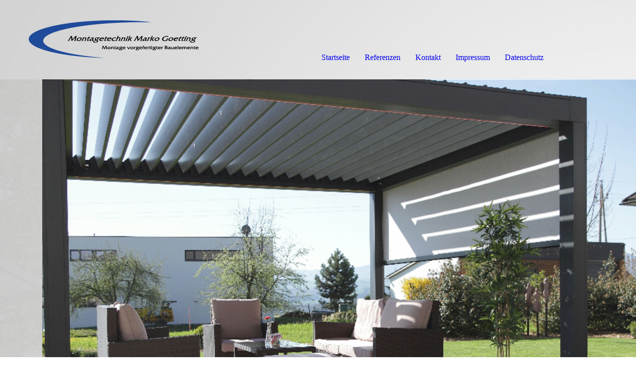

--- FILE ---
content_type: text/html; charset=utf-8
request_url: https://montagetechnik-goetting.de/
body_size: 59746
content:
<!DOCTYPE html><html><head><meta http-equiv="Content-Type" content="text/html; charset=UTF-8"><title>Montagetechnik Marko Götting | Sichtschutz in Halle</title><meta name="description" content="Neben dem Verkauf bieten wir Ihnen Montage, Reparatur und Wartung von Sonnenschirmen, Sichtschutz und Rollläden in Halle an. Jetzt kontaktieren!"><meta name="keywords" content="Sonnenschutz
Rollladen/Rollläden
Sonnenschirme
"><link href="https://montagetechnik-goetting.de/Startseite" rel="canonical"><meta content="Montagetechnik Marko Götting | Sichtschutz in Halle" property="og:title"><meta content="website" property="og:type"><meta content="https://montagetechnik-goetting.de/Startseite" property="og:url"><script>
              window.beng = window.beng || {};
              window.beng.env = {
                language: "en",
                country: "US",
                mode: "deploy",
                context: "page",
                pageId: "000000581954",
                skeletonId: "",
                scope: "HTO01FLQQBVA",
                isProtected: false,
                navigationText: "Startseite",
                instance: "1",
                common_prefix: "https://homepagedesigner.telekom.de",
                design_common: "https://homepagedesigner.telekom.de/beng/designs/",
                design_template: "oem/cm_dh_091",
                path_design: "https://homepagedesigner.telekom.de/beng/designs/data/oem/cm_dh_091/",
                path_res: "https://homepagedesigner.telekom.de/res/",
                path_bengres: "https://homepagedesigner.telekom.de/beng/res/",
                masterDomain: "",
                preferredDomain: "",
                preprocessHostingUri: function(uri) {
                  
                    return uri || "";
                  
                },
                hideEmptyAreas: true
              };
            </script><script xmlns="http://www.w3.org/1999/xhtml" src="https://homepagedesigner.telekom.de/cm4all-beng-proxy/beng-proxy.js">;</script><link xmlns="http://www.w3.org/1999/xhtml" rel="stylesheet" href="https://homepagedesigner.telekom.de/.cm4all/e/static/3rdparty/font-awesome/css/font-awesome.min.css"></link><link rel="stylesheet" type="text/css" href="//homepagedesigner.telekom.de/.cm4all/res/static/libcm4all-js-widget/3.89.7/css/widget-runtime.css"/>

<link rel="stylesheet" type="text/css" href="//homepagedesigner.telekom.de/.cm4all/res/static/beng-editor/5.3.130/css/deploy.css"/>

<link rel="stylesheet" type="text/css" href="//homepagedesigner.telekom.de/.cm4all/res/static/libcm4all-js-widget/3.89.7/css/slideshow-common.css"/>

<script src="//homepagedesigner.telekom.de/.cm4all/res/static/jquery-1.7/jquery.js">;</script><script src="//homepagedesigner.telekom.de/.cm4all/res/static/prototype-1.7.3/prototype.js">;</script><script src="//homepagedesigner.telekom.de/.cm4all/res/static/jslib/1.4.1/js/legacy.js">;</script><script src="//homepagedesigner.telekom.de/.cm4all/res/static/libcm4all-js-widget/3.89.7/js/widget-runtime.js">;</script>

<script src="//homepagedesigner.telekom.de/.cm4all/res/static/libcm4all-js-widget/3.89.7/js/slideshow-common.js">;</script>

<script src="//homepagedesigner.telekom.de/.cm4all/res/static/beng-editor/5.3.130/js/deploy.js">;</script>

<link href="https://homepagedesigner.telekom.de/.cm4all/designs/static/oem/cm_dh_091/1769040117.0568182/css/main.css" rel="stylesheet" type="text/css"><meta name="viewport" content="width=device-width, initial-scale=1, maximum-scale=1, user-scalable=no"><link href="https://homepagedesigner.telekom.de/.cm4all/designs/static/oem/cm_dh_091/1769040117.0568182/css/responsive.css" rel="stylesheet" type="text/css"><link href="https://homepagedesigner.telekom.de/.cm4all/designs/static/oem/cm_dh_091/1769040117.0568182/css/cm-templates-global-style.css" rel="stylesheet" type="text/css"><script type="text/javascript" src="https://homepagedesigner.telekom.de/.cm4all/designs/static/oem/cm_dh_091/1769040117.0568182/js/effects.js"></script><script type="text/javascript" src="https://homepagedesigner.telekom.de/.cm4all/designs/static/oem/cm_dh_091/1769040117.0568182/js/cm_template-focus-point.js"></script><link href="/.cm4all/handler.php/vars.css?v=20220802121838" type="text/css" rel="stylesheet"><style type="text/css">.cm-logo {background-image: url("/.cm4all/uproc.php/0/_Design/Logo/.91_Logo1.png/picture-1200?_=17043017154");
        background-position: 100% 50%;
background-size: 100% auto;
background-repeat: no-repeat;
      }</style><script type="text/javascript">window.cmLogoWidgetId = "TKOMSI_cm4all_com_widgets_Logo_21408726";
            window.cmLogoGetCommonWidget = function (){
                return new cm4all.Common.Widget({
            base    : "/",
            session : "",
            frame   : "",
            path    : "TKOMSI_cm4all_com_widgets_Logo_21408726"
        })
            };
            window.logoConfiguration = {
                "cm-logo-x" : "100%",
        "cm-logo-y" : "50%",
        "cm-logo-v" : "2.0",
        "cm-logo-w" : "100%",
        "cm-logo-h" : "auto",
        "cm-logo-di" : "oem/cm_dh_091",
        "cm-logo-u" : "uro-service://",
        "cm-logo-k" : "%7B%22serviceId%22%3A%220%22%2C%22path%22%3A%22%2F_Design%2FLogo%22%2C%22name%22%3A%2291_Logo1.png%22%2C%22type%22%3A%22image%2Fpng%22%2C%22size%22%3A5513%2C%22start%22%3A%2217043017154%22%2C%22width%22%3A460%2C%22height%22%3A160%7D",
        "cm-logo-bc" : "",
        "cm-logo-ln" : "/Startseite",
        "cm-logo-ln$" : "home",
        "cm-logo-hi" : false
        ,
        _logoBaseUrl : "uro-service:\/\/",
        _logoPath : "%7B%22serviceId%22%3A%220%22%2C%22path%22%3A%22%2F_Design%2FLogo%22%2C%22name%22%3A%2291_Logo1.png%22%2C%22type%22%3A%22image%2Fpng%22%2C%22size%22%3A5513%2C%22start%22%3A%2217043017154%22%2C%22width%22%3A460%2C%22height%22%3A160%7D"
        };
            jQuery(document).ready(function() {
                var href = (beng.env.mode == "deploy" ? "/" : "/Startseite");
                jQuery(".cm-logo").wrap("<a style='text-decoration: none;' href='" + href + "'></a>");
            });
            
          jQuery(document).ready(function() {
            var logoElement = jQuery(".cm-logo");
            logoElement.attr("role", "img");
            logoElement.attr("tabindex", "0");
            logoElement.attr("aria-label", "logo");
          });
        </script><link rel="shortcut icon" type="image/png" href="/.cm4all/sysdb/favicon/icon-32x32_5749240.png"/><link rel="shortcut icon" sizes="196x196" href="/.cm4all/sysdb/favicon/icon-196x196_5749240.png"/><link rel="apple-touch-icon" sizes="180x180" href="/.cm4all/sysdb/favicon/icon-180x180_5749240.png"/><link rel="apple-touch-icon" sizes="120x120" href="/.cm4all/sysdb/favicon/icon-120x120_5749240.png"/><link rel="apple-touch-icon" sizes="152x152" href="/.cm4all/sysdb/favicon/icon-152x152_5749240.png"/><link rel="apple-touch-icon" sizes="76x76" href="/.cm4all/sysdb/favicon/icon-76x76_5749240.png"/><meta name="msapplication-square70x70logo" content="/.cm4all/sysdb/favicon/icon-70x70_5749240.png"/><meta name="msapplication-square150x150logo" content="/.cm4all/sysdb/favicon/icon-150x150_5749240.png"/><meta name="msapplication-square310x310logo" content="/.cm4all/sysdb/favicon/icon-310x310_5749240.png"/><link rel="shortcut icon" type="image/png" href="/.cm4all/sysdb/favicon/icon-48x48_5749240.png"/><link rel="shortcut icon" type="image/png" href="/.cm4all/sysdb/favicon/icon-96x96_5749240.png"/><style id="cm_table_styles"></style><style id="cm_background_queries">            @media(min-width: 100px), (min-resolution: 72dpi), (-webkit-min-device-pixel-ratio: 1) {.cm-background{background-image:url("/.cm4all/uproc.php/0/.bg.jpg/picture-200?_=1701a1a377b");}}@media(min-width: 100px), (min-resolution: 144dpi), (-webkit-min-device-pixel-ratio: 2) {.cm-background{background-image:url("/.cm4all/uproc.php/0/.bg.jpg/picture-400?_=1701a1a377b");}}@media(min-width: 200px), (min-resolution: 72dpi), (-webkit-min-device-pixel-ratio: 1) {.cm-background{background-image:url("/.cm4all/uproc.php/0/.bg.jpg/picture-400?_=1701a1a377b");}}@media(min-width: 200px), (min-resolution: 144dpi), (-webkit-min-device-pixel-ratio: 2) {.cm-background{background-image:url("/.cm4all/uproc.php/0/.bg.jpg/picture-800?_=1701a1a377b");}}@media(min-width: 400px), (min-resolution: 72dpi), (-webkit-min-device-pixel-ratio: 1) {.cm-background{background-image:url("/.cm4all/uproc.php/0/.bg.jpg/picture-800?_=1701a1a377b");}}@media(min-width: 400px), (min-resolution: 144dpi), (-webkit-min-device-pixel-ratio: 2) {.cm-background{background-image:url("/.cm4all/uproc.php/0/.bg.jpg/picture-1200?_=1701a1a377b");}}@media(min-width: 600px), (min-resolution: 72dpi), (-webkit-min-device-pixel-ratio: 1) {.cm-background{background-image:url("/.cm4all/uproc.php/0/.bg.jpg/picture-1200?_=1701a1a377b");}}@media(min-width: 600px), (min-resolution: 144dpi), (-webkit-min-device-pixel-ratio: 2) {.cm-background{background-image:url("/.cm4all/uproc.php/0/.bg.jpg/picture-1600?_=1701a1a377b");}}@media(min-width: 800px), (min-resolution: 72dpi), (-webkit-min-device-pixel-ratio: 1) {.cm-background{background-image:url("/.cm4all/uproc.php/0/.bg.jpg/picture-1600?_=1701a1a377b");}}@media(min-width: 800px), (min-resolution: 144dpi), (-webkit-min-device-pixel-ratio: 2) {.cm-background{background-image:url("/.cm4all/uproc.php/0/.bg.jpg/picture-2600?_=1701a1a377b");}}
</style><script type="application/x-cm4all-cookie-consent" data-code=""></script></head><body ondrop="return false;" class=" device-desktop cm-deploy cm-deploy-342 cm-deploy-4x"><div class="cm-background" data-cm-qa-bg="image"></div><div class="cm-background-video" data-cm-qa-bg="video"></div><div class="cm-background-effects" data-cm-qa-bg="effect"></div><div class="page_wrapper cm-templates-container"><div class="logo_wrapper"><div class="cm_can_be_empty cm-logo" id="logo"></div><nav class="navigation_wrapper cm_with_forcesub" id="cm_navigation"><ul id="cm_mainnavigation"><li id="cm_navigation_pid_581954" class="cm_current"><a title="Startseite" href="/Startseite" class="cm_anchor">Startseite</a></li><li id="cm_navigation_pid_581948"><a title="Referenzen" href="/Referenzen" class="cm_anchor">Referenzen</a></li><li id="cm_navigation_pid_581946"><a title="Kontakt" href="/Kontakt" class="cm_anchor">Kontakt</a></li><li id="cm_navigation_pid_581945"><a title="Impressum" href="/Impressum" class="cm_anchor">Impressum</a></li><li id="cm_navigation_pid_585584"><a title="Datenschutz" href="/Datenschutz" class="cm_anchor">Datenschutz</a></li></ul></nav></div><header class="head_wrapper"><div class="keyvisual_wrapper cm_can_be_empty"><div class="cm-template-keyvisual__media cm_can_be_empty cm-kv-0" id="keyvisual"></div><div class="title_wrapper cm-templates-title-container cm_can_be_empty"><div class="title cm-templates-heading__title" id="title" style=""> </div><div class="subtitle cm-templates-heading__subtitle" id="subtitle" style=""> </div></div></div><div class="sidebar_wrapper cm-templates-sidebar-container-one cm_can_be_empty"><aside class="sidebar cm_can_be_empty" id="widgetbar_site_1" data-cm-hintable="yes"><h3 style="text-align: center;"><br></h3></aside><aside class="sidebar cm_can_be_empty" id="widgetbar_page_1" data-cm-hintable="yes"><p> </p></aside></div></header><div class="cm-template-content content_wrapper"><div class="content_center cm-templates-flexbox"><main class="cm-template-content__main content cm-templates-text" id="content_main" data-cm-hintable="yes"><h1 style="text-align: center;">Montagetechnik Marko Götting - Ihre Experten für Sonnenschutz und Rollläden </h1><p><br></p><p><br></p><div class="cm_column_wrapper"><div class="cm_column" style="width: 50%;"><p><br></p><p><br></p><p><br></p><p>Seit 2003 sind wir im Bereich Sicht- &amp; Sonnenschutz, Verdunkelungen und Rollläden Ihr Kompetenter Ansprechpartner. Neben dem Verkauf bieten wir Ihnen Montage, Reparatur und Wartung an. Gerne erstellen wir Ihnen ein Individuelles und Faires Angebot. <br></p><p>Als Fachbetrieb bieten wir Ihnen für Ihr Zuhause und Ihre Geschäftsräume individuelle, attraktive und komfortable Komplettlösungen in Sachen Sonnen- und Sichtschutz sowie Einbruchshemmung.<br></p><p>Darüber hinaus sind wir Experten für Blend- und Sichtschutz, Lichtlenkung, Verdunkelung und Insektenschutz.  <br></p></div><div class="cm_column_gap cm_column_gap_left" style="width: 7.5px;"></div><div class="cm_column_gap cm_column_gap_right" style="width: 7.5px;"></div><div class="cm_column" style="width: 50%;"><div class="clearFloating" style="clear:both;height: 0px; width: auto;"></div><div id="widgetcontainer_TKOMSI_cm4all_com_widgets_UroPhoto_21443401" class="
				    cm_widget_block
					cm_widget cm4all_com_widgets_UroPhoto cm_widget_block_center" style="width:80.3%; max-width:2489px; "><div class="cm_widget_anchor"><a name="TKOMSI_cm4all_com_widgets_UroPhoto_21443401" id="widgetanchor_TKOMSI_cm4all_com_widgets_UroPhoto_21443401"><!--cm4all.com.widgets.UroPhoto--></a></div><div xmlns="http://www.w3.org/1999/xhtml" data-uro-type="" style="width:100%;height:100%;" id="uroPhotoOuterTKOMSI_cm4all_com_widgets_UroPhoto_21443401">            <picture><source srcset="/.cm4all/uproc.php/0/Kundendaten/.IMG_20190308_102215_926.jpg/picture-1600?_=1701a833f70 1x, /.cm4all/uproc.php/0/Kundendaten/.IMG_20190308_102215_926.jpg/picture-2600?_=1701a833f70 2x" media="(min-width:800px)"><source srcset="/.cm4all/uproc.php/0/Kundendaten/.IMG_20190308_102215_926.jpg/picture-1200?_=1701a833f70 1x, /.cm4all/uproc.php/0/Kundendaten/.IMG_20190308_102215_926.jpg/picture-1600?_=1701a833f70 2x" media="(min-width:600px)"><source srcset="/.cm4all/uproc.php/0/Kundendaten/.IMG_20190308_102215_926.jpg/picture-800?_=1701a833f70 1x, /.cm4all/uproc.php/0/Kundendaten/.IMG_20190308_102215_926.jpg/picture-1200?_=1701a833f70 2x" media="(min-width:400px)"><source srcset="/.cm4all/uproc.php/0/Kundendaten/.IMG_20190308_102215_926.jpg/picture-400?_=1701a833f70 1x, /.cm4all/uproc.php/0/Kundendaten/.IMG_20190308_102215_926.jpg/picture-800?_=1701a833f70 2x" media="(min-width:200px)"><source srcset="/.cm4all/uproc.php/0/Kundendaten/.IMG_20190308_102215_926.jpg/picture-200?_=1701a833f70 1x, /.cm4all/uproc.php/0/Kundendaten/.IMG_20190308_102215_926.jpg/picture-400?_=1701a833f70 2x" media="(min-width:100px)"><img src="/.cm4all/uproc.php/0/Kundendaten/.IMG_20190308_102215_926.jpg/picture-200?_=1701a833f70" data-uro-original="/.cm4all/uproc.php/0/Kundendaten/IMG_20190308_102215_926.jpg?_=1701a833f70" onerror="uroGlobal().util.error(this, '', 'uro-widget')" data-uro-width="2489" data-uro-height="2489" alt="Wir montieren Ihren Sichtschutz in Halle (Westf.) - Montagetechnik Marko Goetting" style="width:100%;" title="Wir montieren Ihren Sichtschutz in Halle (Westf.) - Montagetechnik Marko Goetting" loading="lazy"></picture>
<script type="text/javascript">
                (function() {
                    var wiid = 'TKOMSI_cm4all_com_widgets_UroPhoto_21443401';
                    
                    var src = jQuery("#uroPhotoOuter" + wiid + " img").attr("data-uro-original");
                    jQuery("<img/>").attr("src", src).load(function() {
                        /* see 10568/10534 */
                        jQuery("[id$='"+wiid+"']").css({"max-width":this.width});
                    });
                    
                }());
            </script><span></span></div></div><p><br></p></div></div><p><br></p><div class="clearFloating" style="clear:both;height: 0px; width: auto;"></div><div id="widgetcontainer_TKOMSI_com_cm4all_wdn_Separatingline_21443439" class="
				    cm_widget_block
					cm_widget com_cm4all_wdn_Separatingline cm_widget_block_center" style="width:100%; max-width:100%; "><div class="cm_widget_anchor"><a name="TKOMSI_com_cm4all_wdn_Separatingline_21443439" id="widgetanchor_TKOMSI_com_cm4all_wdn_Separatingline_21443439"><!--com.cm4all.wdn.Separatingline--></a></div><script type="text/javascript">
window.cm4all.widgets.register( '/', '', '', 'TKOMSI_com_cm4all_wdn_Separatingline_21443439');
</script>
		<script type="text/javascript">
	(function() {

		var links = ["@\/css\/straight.min.css?v=2.css"];
		for( var i=0; i<links.length; i++) {
			if( links[i].indexOf( '@')==0) {
				links[i] = "https://homepagedesigner.telekom.de/.cm4all/widgetres.php/com.cm4all.wdn.Separatingline/" + links[i].substring( 2);
			} else if( links[i].indexOf( '/')!=0) {
				links[i] = window.cm4all.widgets[ 'TKOMSI_com_cm4all_wdn_Separatingline_21443439'].url( links[i]);
			}
		}
		cm4all.Common.loadCss( links);

		var scripts = [];
		for( var i=0; i<scripts.length; i++) {
			if( scripts[i].indexOf( '@')==0) {
				scripts[i] = "https://homepagedesigner.telekom.de/.cm4all/widgetres.php/com.cm4all.wdn.Separatingline/" + scripts[i].substring( 2);
			} else if( scripts[i].indexOf( '/')!=0) {
				scripts[i] = window.cm4all.widgets[ 'TKOMSI_com_cm4all_wdn_Separatingline_21443439'].url( scripts[i]);
			}
		}

		var deferred = jQuery.Deferred();
		window.cm4all.widgets[ 'TKOMSI_com_cm4all_wdn_Separatingline_21443439'].ready = (function() {
			var ready = function ready( handler) {
				deferred.done( handler);
			};
			return deferred.promise( ready);
		})();
		cm4all.Common.requireLibrary( scripts, function() {
			deferred.resolveWith( window.cm4all.widgets[ 'TKOMSI_com_cm4all_wdn_Separatingline_21443439']);
		});
	})();
</script><script type="text/javascript">
  (function() {
    if (document.querySelector('link[href*="/font-awesome."], link[href*="/e/Bundle/"]')) {
      return;
    }

    var request = new XMLHttpRequest();
    request.open('GET', '//cdn-eu.c4t.cc/font-awesome,version=4?format=json', true);
    request.onload = function() {
      if (request.status >= 200 && request.status < 400) {
        var data = JSON.parse(request.responseText);
        if (data && data.resources && Array.isArray(data.resources.css)) {
          window.Common.loadCss(data.resources.css);
        }
      }
    };
    request.send();
  })();
</script>

<div class="cm-widget_separatingline cm-w_sl-h1 cm-w_sl-straight" style="color: #204b9b;margin: 1% 0% 1% 0%;"></div>
</div><p><br></p><p><br></p><h2 style="text-align: center;">Service &amp; Produkte</h2><p><br></p><p><br></p><div class="cm_column_wrapper"><div class="cm_column" style="width: 10%;"><p><br></p></div><div class="cm_column_gap cm_column_gap_left cm_resizable" style="width: 7.5px;"></div><div class="cm_column_gap cm_column_gap_right cm_resizable" style="width: 7.5px;"></div><div class="cm_column" style="width: 79.9999%;"><p>Das eigene Heim soll endlich Wirklichkeit oder von Grund auf renoviert werden.</p><p>Eine Schule, ein Kindergarten oder ein Geschäftshaus soll neu erbaut oder generalüberholt werden.</p><p>Schöner und komfortabler soll alles werden, Schutz vor neugierigen Blicken, Sonne und Kälte, Wind und Regen bieten. Wir sind dafür Ihr richtiger Partner und greifen dabei auf die breite Produktpalette der Rollläden, Markisen, Außen- und Innenjalousien, Rolltore, Rollgitter, Plissees, Fensterläden, Rollos und Faltstores<br>... in ungeahnter Vielfalt,<br>... bewährt, sicher und zuverlässig,<br>... geprüft, genormt, zertifiziert,<br>... motorisiert und automatisiert zurück.</p><p>Kurze Wege und hohe Leistungsbereitschaft garantieren eine schnelle Auftragserfüllung. Angebote erfolgen zu fairen und angemessenen Preisen.</p><p>Überzeugen Sie sich selbst! </p><p>Nachfolgend finden Sie nähere Informationen zu unseren Leistungen und Produkten:</p><ul><li>Außenliegender Sonnenschutz</li><li>Innenliegender Sonnenschutz</li><li>Rollläden</li><li>Markisen</li><li>Motorisierung und Automation</li><li>Einbruchhemmung</li><li>Sonnenschirme</li><li>Insektenschutz</li></ul><p>Dienste wie:</p><ul><li>Ersatzteilverkauf<br></li></ul><p>gehören selbstverständlich auch zu unseren Dienstleistungen!</p></div><div class="cm_column_gap cm_column_gap_left cm_resizable" style="width: 7px;"></div><div class="cm_column_gap cm_column_gap_right cm_resizable" style="width: 7px;"></div><div class="cm_column" style="width: 10%;"><p><br></p></div></div><p><br></p><div class="clearFloating" style="clear:both;height: 0px; width: auto;"></div><div id="widgetcontainer_TKOMSI_com_cm4all_wdn_Separatingline_21443439_21443496" class="
				    cm_widget_block
					cm_widget com_cm4all_wdn_Separatingline cm_widget_block_center" style="width:100%; max-width:100%; "><div class="cm_widget_anchor"><a name="TKOMSI_com_cm4all_wdn_Separatingline_21443439_21443496" id="widgetanchor_TKOMSI_com_cm4all_wdn_Separatingline_21443439_21443496"><!--com.cm4all.wdn.Separatingline--></a></div><script type="text/javascript">
window.cm4all.widgets.register( '/', '', '', 'TKOMSI_com_cm4all_wdn_Separatingline_21443439_21443496');
</script>
		<script type="text/javascript">
	(function() {

		var links = ["@\/css\/straight.min.css?v=2.css"];
		for( var i=0; i<links.length; i++) {
			if( links[i].indexOf( '@')==0) {
				links[i] = "https://homepagedesigner.telekom.de/.cm4all/widgetres.php/com.cm4all.wdn.Separatingline/" + links[i].substring( 2);
			} else if( links[i].indexOf( '/')!=0) {
				links[i] = window.cm4all.widgets[ 'TKOMSI_com_cm4all_wdn_Separatingline_21443439_21443496'].url( links[i]);
			}
		}
		cm4all.Common.loadCss( links);

		var scripts = [];
		for( var i=0; i<scripts.length; i++) {
			if( scripts[i].indexOf( '@')==0) {
				scripts[i] = "https://homepagedesigner.telekom.de/.cm4all/widgetres.php/com.cm4all.wdn.Separatingline/" + scripts[i].substring( 2);
			} else if( scripts[i].indexOf( '/')!=0) {
				scripts[i] = window.cm4all.widgets[ 'TKOMSI_com_cm4all_wdn_Separatingline_21443439_21443496'].url( scripts[i]);
			}
		}

		var deferred = jQuery.Deferred();
		window.cm4all.widgets[ 'TKOMSI_com_cm4all_wdn_Separatingline_21443439_21443496'].ready = (function() {
			var ready = function ready( handler) {
				deferred.done( handler);
			};
			return deferred.promise( ready);
		})();
		cm4all.Common.requireLibrary( scripts, function() {
			deferred.resolveWith( window.cm4all.widgets[ 'TKOMSI_com_cm4all_wdn_Separatingline_21443439_21443496']);
		});
	})();
</script><script type="text/javascript">
  (function() {
    if (document.querySelector('link[href*="/font-awesome."], link[href*="/e/Bundle/"]')) {
      return;
    }

    var request = new XMLHttpRequest();
    request.open('GET', '//cdn-eu.c4t.cc/font-awesome,version=4?format=json', true);
    request.onload = function() {
      if (request.status >= 200 && request.status < 400) {
        var data = JSON.parse(request.responseText);
        if (data && data.resources && Array.isArray(data.resources.css)) {
          window.Common.loadCss(data.resources.css);
        }
      }
    };
    request.send();
  })();
</script>

<div class="cm-widget_separatingline cm-w_sl-h1 cm-w_sl-straight" style="color: #204b9b;margin: 1% 0% 1% 0%;"></div>
</div><p><br></p><p><br></p><h2 style="text-align: center;">Unsere Lieferanten &amp; Partner</h2><p><br></p><p><br></p><div class="cm_column_wrapper"><div class="cm_column" style="width: 50%;"><div class="clearFloating" style="clear:both;height: 0px; width: auto;"></div><div id="widgetcontainer_TKOMSI_cm4all_com_widgets_UroPhoto_21443601" class="
				    cm_widget_block
					cm_widget cm4all_com_widgets_UroPhoto cm_widget_block_center" style="width:80%; max-width:3024px; "><div class="cm_widget_anchor"><a name="TKOMSI_cm4all_com_widgets_UroPhoto_21443601" id="widgetanchor_TKOMSI_cm4all_com_widgets_UroPhoto_21443601"><!--cm4all.com.widgets.UroPhoto--></a></div><div xmlns="http://www.w3.org/1999/xhtml" data-uro-type="" style="width:100%;height:100%;" id="uroPhotoOuterTKOMSI_cm4all_com_widgets_UroPhoto_21443601">            <picture><source srcset="/.cm4all/uproc.php/0/Kundendaten/.IMG_20190618_213256_639.jpg/picture-1600?_=1701aa221b0 1x, /.cm4all/uproc.php/0/Kundendaten/.IMG_20190618_213256_639.jpg/picture-2600?_=1701aa221b0 2x" media="(min-width:800px)"><source srcset="/.cm4all/uproc.php/0/Kundendaten/.IMG_20190618_213256_639.jpg/picture-1200?_=1701aa221b0 1x, /.cm4all/uproc.php/0/Kundendaten/.IMG_20190618_213256_639.jpg/picture-1600?_=1701aa221b0 2x" media="(min-width:600px)"><source srcset="/.cm4all/uproc.php/0/Kundendaten/.IMG_20190618_213256_639.jpg/picture-800?_=1701aa221b0 1x, /.cm4all/uproc.php/0/Kundendaten/.IMG_20190618_213256_639.jpg/picture-1200?_=1701aa221b0 2x" media="(min-width:400px)"><source srcset="/.cm4all/uproc.php/0/Kundendaten/.IMG_20190618_213256_639.jpg/picture-400?_=1701aa221b0 1x, /.cm4all/uproc.php/0/Kundendaten/.IMG_20190618_213256_639.jpg/picture-800?_=1701aa221b0 2x" media="(min-width:200px)"><source srcset="/.cm4all/uproc.php/0/Kundendaten/.IMG_20190618_213256_639.jpg/picture-200?_=1701aa221b0 1x, /.cm4all/uproc.php/0/Kundendaten/.IMG_20190618_213256_639.jpg/picture-400?_=1701aa221b0 2x" media="(min-width:100px)"><img src="/.cm4all/uproc.php/0/Kundendaten/.IMG_20190618_213256_639.jpg/picture-200?_=1701aa221b0" data-uro-original="/.cm4all/uproc.php/0/Kundendaten/IMG_20190618_213256_639.jpg?_=1701aa221b0" onerror="uroGlobal().util.error(this, '', 'uro-widget')" data-uro-width="3024" data-uro-height="3024" alt="Wir beraten Sie zu Ihrem gewünschten Sonnenschutz in Halle (Westf.) - Montagetechnik Marko Goetting" style="width:100%;" title="Wir beraten Sie zu Ihrem gewünschten Sonnenschutz in Halle (Westf.) - Montagetechnik Marko Goetting" loading="lazy"></picture>
<script type="text/javascript">
                (function() {
                    var wiid = 'TKOMSI_cm4all_com_widgets_UroPhoto_21443601';
                    
                    var src = jQuery("#uroPhotoOuter" + wiid + " img").attr("data-uro-original");
                    jQuery("<img/>").attr("src", src).load(function() {
                        /* see 10568/10534 */
                        jQuery("[id$='"+wiid+"']").css({"max-width":this.width});
                    });
                    
                }());
            </script><span></span></div></div><p><br></p></div><div class="cm_column_gap cm_column_gap_left" style="width: 7.5px;"></div><div class="cm_column_gap cm_column_gap_right" style="width: 7.5px;"></div><div class="cm_column" style="width: 50%;"><p><br></p><p><br></p><p><br></p><p>Für einwandfreie und professionelle Handwerksleistungen sind hochwertige Produkte eine Grundvoraussetzung. Deshalb verwenden wir ausschließlich hochwertige Originalprodukte namhafter Hersteller.  </p><p>So können wir unseren Kunden neben der einwandfreien Verarbeitung auch die Langlebigkeit und Qualität der hochwertigen Produkte gewährleisten.<br></p></div></div><p><br></p><div class="clearFloating" style="clear:both;height: 0px; width: auto;"></div><div id="widgetcontainer_TKOMSI_com_cm4all_wdn_Separatingline_21497933" class="
				    cm_widget_block
					cm_widget com_cm4all_wdn_Separatingline cm_widget_block_center" style="width:100%; max-width:100%; "><div class="cm_widget_anchor"><a name="TKOMSI_com_cm4all_wdn_Separatingline_21497933" id="widgetanchor_TKOMSI_com_cm4all_wdn_Separatingline_21497933"><!--com.cm4all.wdn.Separatingline--></a></div><script type="text/javascript">
window.cm4all.widgets.register( '/', '', '', 'TKOMSI_com_cm4all_wdn_Separatingline_21497933');
</script>
		<script type="text/javascript">
	(function() {

		var links = ["@\/css\/straight.min.css?v=2.css"];
		for( var i=0; i<links.length; i++) {
			if( links[i].indexOf( '@')==0) {
				links[i] = "https://homepagedesigner.telekom.de/.cm4all/widgetres.php/com.cm4all.wdn.Separatingline/" + links[i].substring( 2);
			} else if( links[i].indexOf( '/')!=0) {
				links[i] = window.cm4all.widgets[ 'TKOMSI_com_cm4all_wdn_Separatingline_21497933'].url( links[i]);
			}
		}
		cm4all.Common.loadCss( links);

		var scripts = [];
		for( var i=0; i<scripts.length; i++) {
			if( scripts[i].indexOf( '@')==0) {
				scripts[i] = "https://homepagedesigner.telekom.de/.cm4all/widgetres.php/com.cm4all.wdn.Separatingline/" + scripts[i].substring( 2);
			} else if( scripts[i].indexOf( '/')!=0) {
				scripts[i] = window.cm4all.widgets[ 'TKOMSI_com_cm4all_wdn_Separatingline_21497933'].url( scripts[i]);
			}
		}

		var deferred = jQuery.Deferred();
		window.cm4all.widgets[ 'TKOMSI_com_cm4all_wdn_Separatingline_21497933'].ready = (function() {
			var ready = function ready( handler) {
				deferred.done( handler);
			};
			return deferred.promise( ready);
		})();
		cm4all.Common.requireLibrary( scripts, function() {
			deferred.resolveWith( window.cm4all.widgets[ 'TKOMSI_com_cm4all_wdn_Separatingline_21497933']);
		});
	})();
</script><script type="text/javascript">
  (function() {
    if (document.querySelector('link[href*="/font-awesome."], link[href*="/e/Bundle/"]')) {
      return;
    }

    var request = new XMLHttpRequest();
    request.open('GET', '//cdn-eu.c4t.cc/font-awesome,version=4?format=json', true);
    request.onload = function() {
      if (request.status >= 200 && request.status < 400) {
        var data = JSON.parse(request.responseText);
        if (data && data.resources && Array.isArray(data.resources.css)) {
          window.Common.loadCss(data.resources.css);
        }
      }
    };
    request.send();
  })();
</script>

<div class="cm-widget_separatingline cm-w_sl-h1 cm-w_sl-straight" style="color: #204b9b;margin: 1% 0% 1% 0%;"></div>
</div><p><br></p><p><br></p><h2 style="text-align: center;">Unser Motto</h2><p><br></p><p><br></p><div class="cm_column_wrapper"><div class="cm_column" style="width: 22.2222%;"><p><br></p></div><div class="cm_column_gap cm_column_gap_left cm_resizable" style="width: 7.5px;"></div><div class="cm_column_gap cm_column_gap_right cm_resizable" style="width: 7.5px;"></div><div class="cm_column" style="width: 56.1679%;"><p>Für uns steht guter Service ganz oben! Das heißt: Beste Kundenbetreuung und ein faires Preis-Leistungsverhältnis! Wir freuen uns sehr, Ihnen zu beweisen, dass Sie bei uns am besten aufgehoben sind.<br></p></div><div class="cm_column_gap cm_column_gap_left cm_resizable" style="width: 7px;"></div><div class="cm_column_gap cm_column_gap_right cm_resizable" style="width: 7px;"></div><div class="cm_column" style="width: 21.6098%;"><p><br></p></div></div><p><br></p><div id="cm_bottom_clearer"></div><div id="cm_bottom_clearer"></div><div id="cm_bottom_clearer"></div><div id="cm_bottom_clearer"></div><div id="cm_bottom_clearer"></div><div id="cm_bottom_clearer"></div><div id="cm_bottom_clearer"></div><div id="cm_bottom_clearer"></div><div id="cm_bottom_clearer"></div><div id="cm_bottom_clearer"></div><div id="cm_bottom_clearer"></div><div id="cm_bottom_clearer"></div><div id="cm_bottom_clearer"></div><div id="cm_bottom_clearer"></div><div id="cm_bottom_clearer"></div><div id="cm_bottom_clearer"></div><div id="cm_bottom_clearer"></div><div id="cm_bottom_clearer"></div><div id="cm_bottom_clearer"></div><div id="cm_bottom_clearer"></div><div id="cm_bottom_clearer"></div><div id="cm_bottom_clearer"></div><div id="cm_bottom_clearer"></div><div id="cm_bottom_clearer"></div><div id="cm_bottom_clearer"></div><div id="cm_bottom_clearer" style="clear: both;" contenteditable="false"></div></main></div></div><div class="sidebar_wrapper_bottom cm-templates-sidebar-container-two cm_can_be_empty"><div class="content_center"><aside class="sidebar cm_can_be_empty" id="widgetbar_page_2" data-cm-hintable="yes"><p> </p></aside><aside class="sidebar cm_can_be_empty" id="widgetbar_site_2" data-cm-hintable="yes"><div class="cm_column_wrapper"><div class="cm_column" style="width: 39.0957%;"><p style="text-align: center;"><br></p><p style="text-align: center;">Montagetechnik Marko Goetting</p><p style="text-align: center;">Marko Götting<br>Hengeberg 28<br>33790 Halle (Westfalen)</p></div><div class="cm_column_gap cm_column_gap_left cm_resizable" style="width: 7.5px;"></div><div class="cm_column_gap cm_column_gap_right cm_resizable" style="width: 7.5px;"></div><div class="cm_column" style="width: 40.9043%;"><p style="text-align: center;"><br></p><p style="text-align: center;">Mobil: +49173 2636152</p><p style="text-align: center;">Fax: +495201 664716</p><p style="text-align: center;">E-Mail: <a href="mailto://info@montagetechnik-goetting.de" class="cm_anchor">info@montagetechnik-goetting.de</a></p></div><div class="cm_column_gap cm_column_gap_left cm_resizable" style="width: 7px;"></div><div class="cm_column_gap cm_column_gap_right cm_resizable" style="width: 7px;"></div><div class="cm_column" style="width: 10%;"><p style="text-align: center;"><br></p><div id="widgetcontainer_TKOMSI_cm4all_com_widgets_UroPhoto_21443338" class="
				    cm_widget_block
					cm_widget cm4all_com_widgets_UroPhoto cm_widget_block_center" style="width:100%; max-width:57px; "><div class="cm_widget_anchor"><a name="TKOMSI_cm4all_com_widgets_UroPhoto_21443338" id="widgetanchor_TKOMSI_cm4all_com_widgets_UroPhoto_21443338"><!--cm4all.com.widgets.UroPhoto--></a></div><div xmlns="http://www.w3.org/1999/xhtml" data-uro-type="" style="width:100%;height:100%;" id="uroPhotoOuterTKOMSI_cm4all_com_widgets_UroPhoto_21443338"><a rel="noreferrer noopener" target="TKOMSI_cm4all_com_widgets_UroPhoto_21443338" href="https://www.facebook.com/pages/category/Business-Service/Montagetechnik-Marko-Goetting-148854418527373/" style="border:none">            <picture><source srcset="/.cm4all/uproc.php/0/_Design/Icons/.fb-weiss.png/picture-1600?_=1701a7b63b8 1x, /.cm4all/uproc.php/0/_Design/Icons/.fb-weiss.png/picture-2600?_=1701a7b63b8 2x" media="(min-width:800px)"><source srcset="/.cm4all/uproc.php/0/_Design/Icons/.fb-weiss.png/picture-1200?_=1701a7b63b8 1x, /.cm4all/uproc.php/0/_Design/Icons/.fb-weiss.png/picture-1600?_=1701a7b63b8 2x" media="(min-width:600px)"><source srcset="/.cm4all/uproc.php/0/_Design/Icons/.fb-weiss.png/picture-800?_=1701a7b63b8 1x, /.cm4all/uproc.php/0/_Design/Icons/.fb-weiss.png/picture-1200?_=1701a7b63b8 2x" media="(min-width:400px)"><source srcset="/.cm4all/uproc.php/0/_Design/Icons/.fb-weiss.png/picture-400?_=1701a7b63b8 1x, /.cm4all/uproc.php/0/_Design/Icons/.fb-weiss.png/picture-800?_=1701a7b63b8 2x" media="(min-width:200px)"><source srcset="/.cm4all/uproc.php/0/_Design/Icons/.fb-weiss.png/picture-200?_=1701a7b63b8 1x, /.cm4all/uproc.php/0/_Design/Icons/.fb-weiss.png/picture-400?_=1701a7b63b8 2x" media="(min-width:100px)"><img src="/.cm4all/uproc.php/0/_Design/Icons/.fb-weiss.png/picture-200?_=1701a7b63b8" data-uro-original="/.cm4all/uproc.php/0/_Design/Icons/fb-weiss.png?_=1701a7b63b8" onerror="uroGlobal().util.error(this, '', 'uro-widget')" data-uro-width="57" data-uro-height="57" alt="Sonnenschirme in Halle (Westf.) - Montagetechnik Marko Goetting" style="width:100%;" title="Sonnenschirme in Halle (Westf.) - Montagetechnik Marko Goetting" loading="lazy"></picture>
<script type="text/javascript">
                (function() {
                    var wiid = 'TKOMSI_cm4all_com_widgets_UroPhoto_21443338';
                    
                    var src = jQuery("#uroPhotoOuter" + wiid + " img").attr("data-uro-original");
                    jQuery("<img/>").attr("src", src).load(function() {
                        /* see 10568/10534 */
                        jQuery("[id$='"+wiid+"']").css({"max-width":this.width});
                    });
                    
                }());
            </script><span></span></a></div></div><p style="text-align: center;"><br></p></div><div class="cm_column_gap cm_column_gap_left cm_resizable" style="width: 7px;"></div><div class="cm_column_gap cm_column_gap_right cm_resizable" style="width: 7px;"></div><div class="cm_column" style="width: 10%;"><p><br></p><div id="widgetcontainer_TKOMSI_cm4all_com_widgets_UroPhoto_21443342" class="
				    cm_widget_block
					cm_widget cm4all_com_widgets_UroPhoto cm_widget_block_center" style="width:100%; max-width:57px; "><div class="cm_widget_anchor"><a name="TKOMSI_cm4all_com_widgets_UroPhoto_21443342" id="widgetanchor_TKOMSI_cm4all_com_widgets_UroPhoto_21443342"><!--cm4all.com.widgets.UroPhoto--></a></div><div xmlns="http://www.w3.org/1999/xhtml" data-uro-type="" style="width:100%;height:100%;" id="uroPhotoOuterTKOMSI_cm4all_com_widgets_UroPhoto_21443342"><a rel="noreferrer noopener" target="TKOMSI_cm4all_com_widgets_UroPhoto_21443342" href="https://www.instagram.com/markogoetting/" style="border:none">            <picture><source srcset="/.cm4all/uproc.php/0/_Design/Icons/.insta-weiss.png/picture-1600?_=1701a7b63b8 1x, /.cm4all/uproc.php/0/_Design/Icons/.insta-weiss.png/picture-2600?_=1701a7b63b8 2x" media="(min-width:800px)"><source srcset="/.cm4all/uproc.php/0/_Design/Icons/.insta-weiss.png/picture-1200?_=1701a7b63b8 1x, /.cm4all/uproc.php/0/_Design/Icons/.insta-weiss.png/picture-1600?_=1701a7b63b8 2x" media="(min-width:600px)"><source srcset="/.cm4all/uproc.php/0/_Design/Icons/.insta-weiss.png/picture-800?_=1701a7b63b8 1x, /.cm4all/uproc.php/0/_Design/Icons/.insta-weiss.png/picture-1200?_=1701a7b63b8 2x" media="(min-width:400px)"><source srcset="/.cm4all/uproc.php/0/_Design/Icons/.insta-weiss.png/picture-400?_=1701a7b63b8 1x, /.cm4all/uproc.php/0/_Design/Icons/.insta-weiss.png/picture-800?_=1701a7b63b8 2x" media="(min-width:200px)"><source srcset="/.cm4all/uproc.php/0/_Design/Icons/.insta-weiss.png/picture-200?_=1701a7b63b8 1x, /.cm4all/uproc.php/0/_Design/Icons/.insta-weiss.png/picture-400?_=1701a7b63b8 2x" media="(min-width:100px)"><img src="/.cm4all/uproc.php/0/_Design/Icons/.insta-weiss.png/picture-200?_=1701a7b63b8" data-uro-original="/.cm4all/uproc.php/0/_Design/Icons/insta-weiss.png?_=1701a7b63b8" onerror="uroGlobal().util.error(this, '', 'uro-widget')" data-uro-width="57" data-uro-height="57" alt="Wir montieren Ihren Rollladen in Halle (Westf.) - Montagetechnik Marko Goetting" style="width:100%;" title="Wir montieren Ihren Rollladen in Halle (Westf.) - Montagetechnik Marko Goetting" loading="lazy"></picture>
<script type="text/javascript">
                (function() {
                    var wiid = 'TKOMSI_cm4all_com_widgets_UroPhoto_21443342';
                    
                    var src = jQuery("#uroPhotoOuter" + wiid + " img").attr("data-uro-original");
                    jQuery("<img/>").attr("src", src).load(function() {
                        /* see 10568/10534 */
                        jQuery("[id$='"+wiid+"']").css({"max-width":this.width});
                    });
                    
                }());
            </script><span></span></a></div></div><p><br></p></div></div></aside></div></div><div class="footer_wrapper cm-templates-footer cm_can_be_empty"><footer class="cm_can_be_empty" id="footer" data-cm-hintable="yes"><a href="/Datenschutz" class="cm_anchor">Datenschutz</a> | <a href="/Impressum" class="cm_anchor">Impressum</a> | <a href="/Kontakt" class="cm_anchor">Kontakt</a> </footer></div></div><div class="modal_background"> </div><nav class="navigation_wrapper_mobile cm_with_forcesub " id="mobile_cm_mobile_navigation"><ul id="mobile_cm_mainnavigation"><li id="mobile_cm_navigation_pid_581954" class="cm_current"><a title="Startseite" href="/Startseite" class="cm_anchor">Startseite</a></li><li id="mobile_cm_navigation_pid_581948"><a title="Referenzen" href="/Referenzen" class="cm_anchor">Referenzen</a></li><li id="mobile_cm_navigation_pid_581946"><a title="Kontakt" href="/Kontakt" class="cm_anchor">Kontakt</a></li><li id="mobile_cm_navigation_pid_581945"><a title="Impressum" href="/Impressum" class="cm_anchor">Impressum</a></li><li id="mobile_cm_navigation_pid_585584"><a title="Datenschutz" href="/Datenschutz" class="cm_anchor">Datenschutz</a></li></ul></nav><div class="toggle_wrapper--contain"><div class="toggle_wrapper toggle2"><div class="toggle_btn"> </div><div class="toggle_btn"> </div><div class="toggle_btn"> </div></div></div><script type="text/javascript" src="https://homepagedesigner.telekom.de/.cm4all/designs/static/oem/cm_dh_091/1769040117.0568182/js/cm-templates-global-script.js"></script><div class="cm_widget_anchor"><a name="TKOMSI_cm4all_com_widgets_CookiePolicy_21408727" id="widgetanchor_TKOMSI_cm4all_com_widgets_CookiePolicy_21408727"><!--cm4all.com.widgets.CookiePolicy--></a></div><div style="display:none" class="cm-wp-container cm4all-cookie-policy-placeholder-template"><div class="cm-wp-header"><h4 class="cm-wp-header__headline">Externe Inhalte</h4><p class="cm-wp-header__text">Die an dieser Stelle vorgesehenen Inhalte können aufgrund Ihrer aktuellen <a class="cm-wp-header__link" href="#" onclick="openCookieSettings();return false;">Cookie-Einstellungen</a> nicht angezeigt werden.</p></div><div class="cm-wp-content"><div class="cm-wp-content__control"><label aria-checked="false" role="switch" tabindex="0" class="cm-wp-content-switcher"><input tabindex="-1" type="checkbox" class="cm-wp-content-switcher__checkbox" /><span class="cm-wp-content-switcher__label">Drittanbieter-Inhalte</span></label></div><p class="cm-wp-content__text">Diese Webseite bietet möglicherweise Inhalte oder Funktionalitäten an, die von Drittanbietern eigenverantwortlich zur Verfügung gestellt werden. Diese Drittanbieter können eigene Cookies setzen, z.B. um die Nutzeraktivität zu verfolgen oder ihre Angebote zu personalisieren und zu optimieren.</p></div></div><div aria-labelledby="cookieSettingsDialogTitle" role="dialog" style="position: fixed;" class="cm-cookie-container cm-hidden" id="cookieSettingsDialog"><div class="cm-cookie-header"><h4 id="cookieSettingsDialogTitle" class="cm-cookie-header__headline">Cookie-Einstellungen</h4><div autofocus="autofocus" tabindex="0" role="button" class="cm-cookie-header__close-button" title="Schließen"></div></div><div aria-describedby="cookieSettingsDialogContent" class="cm-cookie-content"><p id="cookieSettingsDialogContent" class="cm-cookie-content__text">Diese Webseite verwendet Cookies, um Besuchern ein optimales Nutzererlebnis zu bieten. Bestimmte Inhalte von Drittanbietern werden nur angezeigt, wenn die entsprechende Option aktiviert ist. Die Datenverarbeitung kann dann auch in einem Drittland erfolgen. Weitere Informationen hierzu in der Datenschutzerklärung.</p><div class="cm-cookie-content__controls"><div class="cm-cookie-controls-container"><div class="cm-cookie-controls cm-cookie-controls--essential"><div class="cm-cookie-flex-wrapper"><label aria-details="cookieSettingsEssentialDetails" aria-labelledby="cookieSettingsEssentialLabel" aria-checked="true" role="switch" tabindex="0" class="cm-cookie-switch-wrapper"><input tabindex="-1" id="cookieSettingsEssential" type="checkbox" disabled="disabled" checked="checked" /><span></span></label><div class="cm-cookie-expand-wrapper"><span id="cookieSettingsEssentialLabel">Technisch notwendige</span><div tabindex="0" aria-controls="cookieSettingsEssentialDetails" aria-expanded="false" role="button" class="cm-cookie-content-expansion-button" title="Erweitern / Zuklappen"></div></div></div><div class="cm-cookie-content-expansion-text" id="cookieSettingsEssentialDetails">Diese Cookies sind zum Betrieb der Webseite notwendig, z.B. zum Schutz vor Hackerangriffen und zur Gewährleistung eines konsistenten und der Nachfrage angepassten Erscheinungsbilds der Seite.</div></div><div class="cm-cookie-controls cm-cookie-controls--statistic"><div class="cm-cookie-flex-wrapper"><label aria-details="cookieSettingsStatisticsDetails" aria-labelledby="cookieSettingsStatisticsLabel" aria-checked="false" role="switch" tabindex="0" class="cm-cookie-switch-wrapper"><input tabindex="-1" id="cookieSettingsStatistics" type="checkbox" /><span></span></label><div class="cm-cookie-expand-wrapper"><span id="cookieSettingsStatisticsLabel">Analytische</span><div tabindex="0" aria-controls="cookieSettingsStatisticsDetails" aria-expanded="false" role="button" class="cm-cookie-content-expansion-button" title="Erweitern / Zuklappen"></div></div></div><div class="cm-cookie-content-expansion-text" id="cookieSettingsStatisticsDetails">Diese Cookies werden verwendet, um das Nutzererlebnis weiter zu optimieren. Hierunter fallen auch Statistiken, die dem Webseitenbetreiber von Drittanbietern zur Verfügung gestellt werden, sowie die Ausspielung von personalisierter Werbung durch die Nachverfolgung der Nutzeraktivität über verschiedene Webseiten.</div></div><div class="cm-cookie-controls cm-cookie-controls--third-party"><div class="cm-cookie-flex-wrapper"><label aria-details="cookieSettingsThirdpartyDetails" aria-labelledby="cookieSettingsThirdpartyLabel" aria-checked="false" role="switch" tabindex="0" class="cm-cookie-switch-wrapper"><input tabindex="-1" id="cookieSettingsThirdparty" type="checkbox" /><span></span></label><div class="cm-cookie-expand-wrapper"><span id="cookieSettingsThirdpartyLabel">Drittanbieter-Inhalte</span><div tabindex="0" aria-controls="cookieSettingsThirdpartyDetails" aria-expanded="false" role="button" class="cm-cookie-content-expansion-button" title="Erweitern / Zuklappen"></div></div></div><div class="cm-cookie-content-expansion-text" id="cookieSettingsThirdpartyDetails">Diese Webseite bietet möglicherweise Inhalte oder Funktionalitäten an, die von Drittanbietern eigenverantwortlich zur Verfügung gestellt werden. Diese Drittanbieter können eigene Cookies setzen, z.B. um die Nutzeraktivität zu verfolgen oder ihre Angebote zu personalisieren und zu optimieren.</div></div></div><div class="cm-cookie-content-button"><div tabindex="0" role="button" onclick="rejectAllCookieTypes(); setTimeout(saveCookieSettings, 400);" class="cm-cookie-button cm-cookie-content-button--reject-all"><span>Ablehnen</span></div><div tabindex="0" role="button" onclick="selectAllCookieTypes(); setTimeout(saveCookieSettings, 400);" class="cm-cookie-button cm-cookie-content-button--accept-all"><span>Alle akzeptieren</span></div><div tabindex="0" role="button" onclick="saveCookieSettings();" class="cm-cookie-button cm-cookie-content-button--save"><span>Speichern</span></div></div></div></div><div class="cm-cookie-footer"><a    href="/Datenschutz" class="cm-cookie-footer__link">Mehr Informationen</a></div></div><script type="text/javascript">
      Common.loadCss("/.cm4all/widgetres.php/cm4all.com.widgets.CookiePolicy/show.css?v=3.3.29");
    </script><script data-tracking="true" data-cookie-settings-enabled="true" src="https://homepagedesigner.telekom.de/.cm4all/widgetres.php/cm4all.com.widgets.CookiePolicy/show.js?v=3.3.29" defer="defer" id="cookieSettingsScript"></script><noscript ><div style="position:absolute;bottom:0;" id="statdiv"><img alt="" height="1" width="1" src="https://homepagedesigner.telekom.de/.cm4all/_pixel.img?site=1647717-kZrvEdBu&amp;page=pid_581954&amp;path=%2FStartseite&amp;nt=Startseite"/></div></noscript><script  type="text/javascript">//<![CDATA[
            document.body.insertAdjacentHTML('beforeend', '<div style="position:absolute;bottom:0;" id="statdiv"><img alt="" height="1" width="1" src="https://homepagedesigner.telekom.de/.cm4all/_pixel.img?site=1647717-kZrvEdBu&amp;page=pid_581954&amp;path=%2FStartseite&amp;nt=Startseite&amp;domain='+escape(document.location.hostname)+'&amp;ref='+escape(document.referrer)+'"/></div>');
        //]]></script><div style="display: none;" id="keyvisualWidgetVideosContainer"></div><style type="text/css">.cm-kv-0-1 {
background-color: ;
background-position: 50% 50%;
background-size: auto 100%;
background-repeat: no-repeat;
}
.cm-kv-0-2 {
background-color: ;
background-position: 50% 50%;
background-size: auto 100%;
background-repeat: no-repeat;
}
.cm-kv-0-3 {
background-color: ;
background-position: 50% 50%;
background-size: auto 100%;
background-repeat: no-repeat;
}
.cm-kv-0-4 {
background-color: ;
background-position: 50% 50%;
background-size: auto 100%;
background-repeat: no-repeat;
}
            @media(min-width: 100px), (min-resolution: 72dpi), (-webkit-min-device-pixel-ratio: 1) {.cm-kv-0-1{background-image:url("/.cm4all/uproc.php/0/_Design/Titelbilder/.Titelbild-1.png/picture-200?_=1709a4d15a0");}}@media(min-width: 100px), (min-resolution: 144dpi), (-webkit-min-device-pixel-ratio: 2) {.cm-kv-0-1{background-image:url("/.cm4all/uproc.php/0/_Design/Titelbilder/.Titelbild-1.png/picture-400?_=1709a4d15a0");}}@media(min-width: 200px), (min-resolution: 72dpi), (-webkit-min-device-pixel-ratio: 1) {.cm-kv-0-1{background-image:url("/.cm4all/uproc.php/0/_Design/Titelbilder/.Titelbild-1.png/picture-400?_=1709a4d15a0");}}@media(min-width: 200px), (min-resolution: 144dpi), (-webkit-min-device-pixel-ratio: 2) {.cm-kv-0-1{background-image:url("/.cm4all/uproc.php/0/_Design/Titelbilder/.Titelbild-1.png/picture-800?_=1709a4d15a0");}}@media(min-width: 400px), (min-resolution: 72dpi), (-webkit-min-device-pixel-ratio: 1) {.cm-kv-0-1{background-image:url("/.cm4all/uproc.php/0/_Design/Titelbilder/.Titelbild-1.png/picture-800?_=1709a4d15a0");}}@media(min-width: 400px), (min-resolution: 144dpi), (-webkit-min-device-pixel-ratio: 2) {.cm-kv-0-1{background-image:url("/.cm4all/uproc.php/0/_Design/Titelbilder/.Titelbild-1.png/picture-1200?_=1709a4d15a0");}}@media(min-width: 600px), (min-resolution: 72dpi), (-webkit-min-device-pixel-ratio: 1) {.cm-kv-0-1{background-image:url("/.cm4all/uproc.php/0/_Design/Titelbilder/.Titelbild-1.png/picture-1200?_=1709a4d15a0");}}@media(min-width: 600px), (min-resolution: 144dpi), (-webkit-min-device-pixel-ratio: 2) {.cm-kv-0-1{background-image:url("/.cm4all/uproc.php/0/_Design/Titelbilder/.Titelbild-1.png/picture-1600?_=1709a4d15a0");}}@media(min-width: 800px), (min-resolution: 72dpi), (-webkit-min-device-pixel-ratio: 1) {.cm-kv-0-1{background-image:url("/.cm4all/uproc.php/0/_Design/Titelbilder/.Titelbild-1.png/picture-1600?_=1709a4d15a0");}}@media(min-width: 800px), (min-resolution: 144dpi), (-webkit-min-device-pixel-ratio: 2) {.cm-kv-0-1{background-image:url("/.cm4all/uproc.php/0/_Design/Titelbilder/.Titelbild-1.png/picture-2600?_=1709a4d15a0");}}
            @media(min-width: 100px), (min-resolution: 72dpi), (-webkit-min-device-pixel-ratio: 1) {.cm-kv-0-2{background-image:url("/.cm4all/uproc.php/0/_Design/Titelbilder/.Titelbild-2.png/picture-200?_=1709a4d34e0");}}@media(min-width: 100px), (min-resolution: 144dpi), (-webkit-min-device-pixel-ratio: 2) {.cm-kv-0-2{background-image:url("/.cm4all/uproc.php/0/_Design/Titelbilder/.Titelbild-2.png/picture-400?_=1709a4d34e0");}}@media(min-width: 200px), (min-resolution: 72dpi), (-webkit-min-device-pixel-ratio: 1) {.cm-kv-0-2{background-image:url("/.cm4all/uproc.php/0/_Design/Titelbilder/.Titelbild-2.png/picture-400?_=1709a4d34e0");}}@media(min-width: 200px), (min-resolution: 144dpi), (-webkit-min-device-pixel-ratio: 2) {.cm-kv-0-2{background-image:url("/.cm4all/uproc.php/0/_Design/Titelbilder/.Titelbild-2.png/picture-800?_=1709a4d34e0");}}@media(min-width: 400px), (min-resolution: 72dpi), (-webkit-min-device-pixel-ratio: 1) {.cm-kv-0-2{background-image:url("/.cm4all/uproc.php/0/_Design/Titelbilder/.Titelbild-2.png/picture-800?_=1709a4d34e0");}}@media(min-width: 400px), (min-resolution: 144dpi), (-webkit-min-device-pixel-ratio: 2) {.cm-kv-0-2{background-image:url("/.cm4all/uproc.php/0/_Design/Titelbilder/.Titelbild-2.png/picture-1200?_=1709a4d34e0");}}@media(min-width: 600px), (min-resolution: 72dpi), (-webkit-min-device-pixel-ratio: 1) {.cm-kv-0-2{background-image:url("/.cm4all/uproc.php/0/_Design/Titelbilder/.Titelbild-2.png/picture-1200?_=1709a4d34e0");}}@media(min-width: 600px), (min-resolution: 144dpi), (-webkit-min-device-pixel-ratio: 2) {.cm-kv-0-2{background-image:url("/.cm4all/uproc.php/0/_Design/Titelbilder/.Titelbild-2.png/picture-1600?_=1709a4d34e0");}}@media(min-width: 800px), (min-resolution: 72dpi), (-webkit-min-device-pixel-ratio: 1) {.cm-kv-0-2{background-image:url("/.cm4all/uproc.php/0/_Design/Titelbilder/.Titelbild-2.png/picture-1600?_=1709a4d34e0");}}@media(min-width: 800px), (min-resolution: 144dpi), (-webkit-min-device-pixel-ratio: 2) {.cm-kv-0-2{background-image:url("/.cm4all/uproc.php/0/_Design/Titelbilder/.Titelbild-2.png/picture-2600?_=1709a4d34e0");}}
            @media(min-width: 100px), (min-resolution: 72dpi), (-webkit-min-device-pixel-ratio: 1) {.cm-kv-0-3{background-image:url("/.cm4all/uproc.php/0/_Design/Titelbilder/.Titelbild-5.png/picture-200?_=170e82a9a18");}}@media(min-width: 100px), (min-resolution: 144dpi), (-webkit-min-device-pixel-ratio: 2) {.cm-kv-0-3{background-image:url("/.cm4all/uproc.php/0/_Design/Titelbilder/.Titelbild-5.png/picture-400?_=170e82a9a18");}}@media(min-width: 200px), (min-resolution: 72dpi), (-webkit-min-device-pixel-ratio: 1) {.cm-kv-0-3{background-image:url("/.cm4all/uproc.php/0/_Design/Titelbilder/.Titelbild-5.png/picture-400?_=170e82a9a18");}}@media(min-width: 200px), (min-resolution: 144dpi), (-webkit-min-device-pixel-ratio: 2) {.cm-kv-0-3{background-image:url("/.cm4all/uproc.php/0/_Design/Titelbilder/.Titelbild-5.png/picture-800?_=170e82a9a18");}}@media(min-width: 400px), (min-resolution: 72dpi), (-webkit-min-device-pixel-ratio: 1) {.cm-kv-0-3{background-image:url("/.cm4all/uproc.php/0/_Design/Titelbilder/.Titelbild-5.png/picture-800?_=170e82a9a18");}}@media(min-width: 400px), (min-resolution: 144dpi), (-webkit-min-device-pixel-ratio: 2) {.cm-kv-0-3{background-image:url("/.cm4all/uproc.php/0/_Design/Titelbilder/.Titelbild-5.png/picture-1200?_=170e82a9a18");}}@media(min-width: 600px), (min-resolution: 72dpi), (-webkit-min-device-pixel-ratio: 1) {.cm-kv-0-3{background-image:url("/.cm4all/uproc.php/0/_Design/Titelbilder/.Titelbild-5.png/picture-1200?_=170e82a9a18");}}@media(min-width: 600px), (min-resolution: 144dpi), (-webkit-min-device-pixel-ratio: 2) {.cm-kv-0-3{background-image:url("/.cm4all/uproc.php/0/_Design/Titelbilder/.Titelbild-5.png/picture-1600?_=170e82a9a18");}}@media(min-width: 800px), (min-resolution: 72dpi), (-webkit-min-device-pixel-ratio: 1) {.cm-kv-0-3{background-image:url("/.cm4all/uproc.php/0/_Design/Titelbilder/.Titelbild-5.png/picture-1600?_=170e82a9a18");}}@media(min-width: 800px), (min-resolution: 144dpi), (-webkit-min-device-pixel-ratio: 2) {.cm-kv-0-3{background-image:url("/.cm4all/uproc.php/0/_Design/Titelbilder/.Titelbild-5.png/picture-2600?_=170e82a9a18");}}
            @media(min-width: 100px), (min-resolution: 72dpi), (-webkit-min-device-pixel-ratio: 1) {.cm-kv-0-4{background-image:url("/.cm4all/uproc.php/0/_Design/Titelbilder/.Titelbild-6.png/picture-200?_=170e82a9248");}}@media(min-width: 100px), (min-resolution: 144dpi), (-webkit-min-device-pixel-ratio: 2) {.cm-kv-0-4{background-image:url("/.cm4all/uproc.php/0/_Design/Titelbilder/.Titelbild-6.png/picture-400?_=170e82a9248");}}@media(min-width: 200px), (min-resolution: 72dpi), (-webkit-min-device-pixel-ratio: 1) {.cm-kv-0-4{background-image:url("/.cm4all/uproc.php/0/_Design/Titelbilder/.Titelbild-6.png/picture-400?_=170e82a9248");}}@media(min-width: 200px), (min-resolution: 144dpi), (-webkit-min-device-pixel-ratio: 2) {.cm-kv-0-4{background-image:url("/.cm4all/uproc.php/0/_Design/Titelbilder/.Titelbild-6.png/picture-800?_=170e82a9248");}}@media(min-width: 400px), (min-resolution: 72dpi), (-webkit-min-device-pixel-ratio: 1) {.cm-kv-0-4{background-image:url("/.cm4all/uproc.php/0/_Design/Titelbilder/.Titelbild-6.png/picture-800?_=170e82a9248");}}@media(min-width: 400px), (min-resolution: 144dpi), (-webkit-min-device-pixel-ratio: 2) {.cm-kv-0-4{background-image:url("/.cm4all/uproc.php/0/_Design/Titelbilder/.Titelbild-6.png/picture-1200?_=170e82a9248");}}@media(min-width: 600px), (min-resolution: 72dpi), (-webkit-min-device-pixel-ratio: 1) {.cm-kv-0-4{background-image:url("/.cm4all/uproc.php/0/_Design/Titelbilder/.Titelbild-6.png/picture-1200?_=170e82a9248");}}@media(min-width: 600px), (min-resolution: 144dpi), (-webkit-min-device-pixel-ratio: 2) {.cm-kv-0-4{background-image:url("/.cm4all/uproc.php/0/_Design/Titelbilder/.Titelbild-6.png/picture-1600?_=170e82a9248");}}@media(min-width: 800px), (min-resolution: 72dpi), (-webkit-min-device-pixel-ratio: 1) {.cm-kv-0-4{background-image:url("/.cm4all/uproc.php/0/_Design/Titelbilder/.Titelbild-6.png/picture-1600?_=170e82a9248");}}@media(min-width: 800px), (min-resolution: 144dpi), (-webkit-min-device-pixel-ratio: 2) {.cm-kv-0-4{background-image:url("/.cm4all/uproc.php/0/_Design/Titelbilder/.Titelbild-6.png/picture-2600?_=170e82a9248");}}
</style><style type="text/css">
			#keyvisual {
				overflow: hidden;
			}
			.kv-video-wrapper {
				width: 100%;
				height: 100%;
				position: relative;
			}
			</style><script type="text/javascript">
				jQuery(document).ready(function() {
					function moveTempVideos(slideshow, isEditorMode) {
						var videosContainer = document.getElementById('keyvisualWidgetVideosContainer');
						if (videosContainer) {
							while (videosContainer.firstChild) {
								var div = videosContainer.firstChild;
								var divPosition = div.className.substring('cm-kv-0-tempvideo-'.length);
								if (isEditorMode && parseInt(divPosition) > 1) {
									break;
								}
								videosContainer.removeChild(div);
								if (div.nodeType == Node.ELEMENT_NODE) {
									var pos = '';
									if (slideshow) {
										pos = '-' + divPosition;
									}
									var kv = document.querySelector('.cm-kv-0' + pos);
									if (kv) {
										if (!slideshow) {
											var wrapperDiv = document.createElement("div"); 
											wrapperDiv.setAttribute("class", "kv-video-wrapper");
											kv.insertBefore(wrapperDiv, kv.firstChild);
											kv = wrapperDiv;
										}
										while (div.firstChild) {
											kv.appendChild(div.firstChild);
										}
										if (!slideshow) {
											break;
										}
									}
								}
							}
						}
					}

					function kvClickAction(mode, href) {
						if (mode == 'internal') {
							if (!window.top.syntony || !/_home$/.test(window.top.syntony.bifmState)) {
								window.location.href = href;
							}
						} else if (mode == 'external') {
							var a = document.createElement('a');
							a.href = href;
							a.target = '_blank';
							a.rel = 'noreferrer noopener';
							a.click();
						}
					}

					var keyvisualElement = jQuery("[cm_type=keyvisual]");
					if(keyvisualElement.length == 0){
						keyvisualElement = jQuery("#keyvisual");
					}
					if(keyvisualElement.length == 0){
						keyvisualElement = jQuery("[class~=cm-kv-0]");
					}
				
						keyvisualElement.attr("role", "img");
						keyvisualElement.attr("tabindex", "0");
						keyvisualElement.attr("aria-label", "hauptgrafik");
					
					cm4all.slides.createHTML(keyvisualElement, [
						
				'<div class="cm-kv-0-1 cm-slides-addon" style="width:100%;height:100%;"></div>'
			,
				'<div class="cm-kv-0-2 cm-slides-addon" style="width:100%;height:100%;"></div>'
			,
				'<div class="cm-kv-0-3 cm-slides-addon" style="width:100%;height:100%;"></div>'
			,
				'<div class="cm-kv-0-4 cm-slides-addon" style="width:100%;height:100%;"></div>'
			
					]);
					moveTempVideos(true, false);
					cm4all.slides.createInstance(keyvisualElement, {
						effect : "cycleHorizontal",
						effectDuration : 1,
						imageDuration : 3,
						showProgress : true,
						showArrows : false,
						showDots : true
					});
					cm4all.slides.instance.onShow = function(slide) {
						var video = slide.querySelector("video");
						if (video) {
							video.play();
						}
					};
					cm4all.slides.instance.onHide = function(slide) {
						var video = slide.querySelector("video");
						if (video) {
							video.pause();
							video.currentTime = 0;
						}
					};
					var imageRing = cm4all.slides.instance.imageRing;
					
					var firstSlide = imageRing && imageRing._array[0];
					
					if (firstSlide) {
						var firstVideo = firstSlide.querySelector("video");
						if (firstVideo) {
							firstVideo.play();
						}
					}
				
			});
		</script></body></html>
